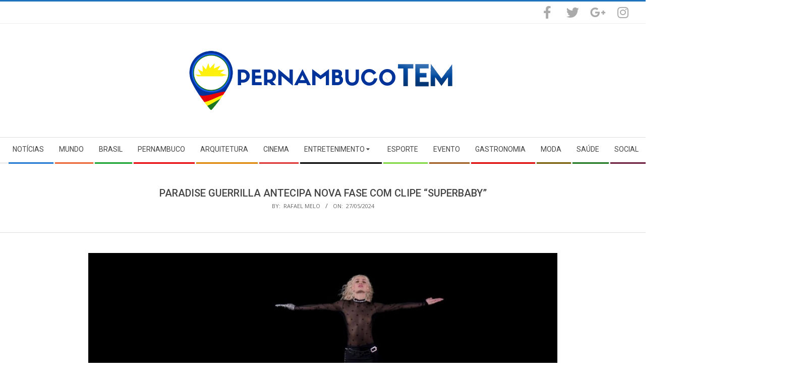

--- FILE ---
content_type: text/html; charset=UTF-8
request_url: https://pernambucotem.com/paradise-guerrilla-antecipa-nova-fase-com-clipe-superbaby/
body_size: 17334
content:
<!DOCTYPE html>
<html lang="pt-BR" class="no-js">

<head>
<meta charset="UTF-8" />
<title>Paradise Guerrilla antecipa nova fase com clipe “Superbaby”</title>
<meta name='robots' content='max-image-preview:large' />
<meta name="viewport" content="width=device-width, initial-scale=1" />
<meta name="generator" content="Magazine Hoot 1.12.1" />
<link rel='dns-prefetch' href='//widgetlogic.org' />
<link rel='dns-prefetch' href='//fonts.googleapis.com' />
<link rel="alternate" type="application/rss+xml" title="Feed para  &raquo;" href="https://pernambucotem.com/feed/" />
<link rel="alternate" type="application/rss+xml" title="Feed de comentários para  &raquo;" href="https://pernambucotem.com/comments/feed/" />
<link rel="pingback" href="https://pernambucotem.com/xmlrpc.php" />
<link rel="profile" href="http://gmpg.org/xfn/11" />
<link rel="alternate" title="oEmbed (JSON)" type="application/json+oembed" href="https://pernambucotem.com/wp-json/oembed/1.0/embed?url=https%3A%2F%2Fpernambucotem.com%2Fparadise-guerrilla-antecipa-nova-fase-com-clipe-superbaby%2F" />
<link rel="alternate" title="oEmbed (XML)" type="text/xml+oembed" href="https://pernambucotem.com/wp-json/oembed/1.0/embed?url=https%3A%2F%2Fpernambucotem.com%2Fparadise-guerrilla-antecipa-nova-fase-com-clipe-superbaby%2F&#038;format=xml" />
<link rel="preload" href="https://pernambucotem.com/wp-content/themes/magazine-hoot/hybrid/extend/css/webfonts/fa-solid-900.woff2" as="font" crossorigin="anonymous">
<link rel="preload" href="https://pernambucotem.com/wp-content/themes/magazine-hoot/hybrid/extend/css/webfonts/fa-regular-400.woff2" as="font" crossorigin="anonymous">
<link rel="preload" href="https://pernambucotem.com/wp-content/themes/magazine-hoot/hybrid/extend/css/webfonts/fa-brands-400.woff2" as="font" crossorigin="anonymous">
<!-- pernambucotem.com is managing ads with Advanced Ads 2.0.16 – https://wpadvancedads.com/ --><script id="perna-ready">
			window.advanced_ads_ready=function(e,a){a=a||"complete";var d=function(e){return"interactive"===a?"loading"!==e:"complete"===e};d(document.readyState)?e():document.addEventListener("readystatechange",(function(a){d(a.target.readyState)&&e()}),{once:"interactive"===a})},window.advanced_ads_ready_queue=window.advanced_ads_ready_queue||[];		</script>
		<style id='wp-img-auto-sizes-contain-inline-css'>
img:is([sizes=auto i],[sizes^="auto," i]){contain-intrinsic-size:3000px 1500px}
/*# sourceURL=wp-img-auto-sizes-contain-inline-css */
</style>
<style id='wp-emoji-styles-inline-css'>

	img.wp-smiley, img.emoji {
		display: inline !important;
		border: none !important;
		box-shadow: none !important;
		height: 1em !important;
		width: 1em !important;
		margin: 0 0.07em !important;
		vertical-align: -0.1em !important;
		background: none !important;
		padding: 0 !important;
	}
/*# sourceURL=wp-emoji-styles-inline-css */
</style>
<style id='wp-block-library-inline-css'>
:root{--wp-block-synced-color:#7a00df;--wp-block-synced-color--rgb:122,0,223;--wp-bound-block-color:var(--wp-block-synced-color);--wp-editor-canvas-background:#ddd;--wp-admin-theme-color:#007cba;--wp-admin-theme-color--rgb:0,124,186;--wp-admin-theme-color-darker-10:#006ba1;--wp-admin-theme-color-darker-10--rgb:0,107,160.5;--wp-admin-theme-color-darker-20:#005a87;--wp-admin-theme-color-darker-20--rgb:0,90,135;--wp-admin-border-width-focus:2px}@media (min-resolution:192dpi){:root{--wp-admin-border-width-focus:1.5px}}.wp-element-button{cursor:pointer}:root .has-very-light-gray-background-color{background-color:#eee}:root .has-very-dark-gray-background-color{background-color:#313131}:root .has-very-light-gray-color{color:#eee}:root .has-very-dark-gray-color{color:#313131}:root .has-vivid-green-cyan-to-vivid-cyan-blue-gradient-background{background:linear-gradient(135deg,#00d084,#0693e3)}:root .has-purple-crush-gradient-background{background:linear-gradient(135deg,#34e2e4,#4721fb 50%,#ab1dfe)}:root .has-hazy-dawn-gradient-background{background:linear-gradient(135deg,#faaca8,#dad0ec)}:root .has-subdued-olive-gradient-background{background:linear-gradient(135deg,#fafae1,#67a671)}:root .has-atomic-cream-gradient-background{background:linear-gradient(135deg,#fdd79a,#004a59)}:root .has-nightshade-gradient-background{background:linear-gradient(135deg,#330968,#31cdcf)}:root .has-midnight-gradient-background{background:linear-gradient(135deg,#020381,#2874fc)}:root{--wp--preset--font-size--normal:16px;--wp--preset--font-size--huge:42px}.has-regular-font-size{font-size:1em}.has-larger-font-size{font-size:2.625em}.has-normal-font-size{font-size:var(--wp--preset--font-size--normal)}.has-huge-font-size{font-size:var(--wp--preset--font-size--huge)}.has-text-align-center{text-align:center}.has-text-align-left{text-align:left}.has-text-align-right{text-align:right}.has-fit-text{white-space:nowrap!important}#end-resizable-editor-section{display:none}.aligncenter{clear:both}.items-justified-left{justify-content:flex-start}.items-justified-center{justify-content:center}.items-justified-right{justify-content:flex-end}.items-justified-space-between{justify-content:space-between}.screen-reader-text{border:0;clip-path:inset(50%);height:1px;margin:-1px;overflow:hidden;padding:0;position:absolute;width:1px;word-wrap:normal!important}.screen-reader-text:focus{background-color:#ddd;clip-path:none;color:#444;display:block;font-size:1em;height:auto;left:5px;line-height:normal;padding:15px 23px 14px;text-decoration:none;top:5px;width:auto;z-index:100000}html :where(.has-border-color){border-style:solid}html :where([style*=border-top-color]){border-top-style:solid}html :where([style*=border-right-color]){border-right-style:solid}html :where([style*=border-bottom-color]){border-bottom-style:solid}html :where([style*=border-left-color]){border-left-style:solid}html :where([style*=border-width]){border-style:solid}html :where([style*=border-top-width]){border-top-style:solid}html :where([style*=border-right-width]){border-right-style:solid}html :where([style*=border-bottom-width]){border-bottom-style:solid}html :where([style*=border-left-width]){border-left-style:solid}html :where(img[class*=wp-image-]){height:auto;max-width:100%}:where(figure){margin:0 0 1em}html :where(.is-position-sticky){--wp-admin--admin-bar--position-offset:var(--wp-admin--admin-bar--height,0px)}@media screen and (max-width:600px){html :where(.is-position-sticky){--wp-admin--admin-bar--position-offset:0px}}

/*# sourceURL=wp-block-library-inline-css */
</style><style id='global-styles-inline-css'>
:root{--wp--preset--aspect-ratio--square: 1;--wp--preset--aspect-ratio--4-3: 4/3;--wp--preset--aspect-ratio--3-4: 3/4;--wp--preset--aspect-ratio--3-2: 3/2;--wp--preset--aspect-ratio--2-3: 2/3;--wp--preset--aspect-ratio--16-9: 16/9;--wp--preset--aspect-ratio--9-16: 9/16;--wp--preset--color--black: #000000;--wp--preset--color--cyan-bluish-gray: #abb8c3;--wp--preset--color--white: #ffffff;--wp--preset--color--pale-pink: #f78da7;--wp--preset--color--vivid-red: #cf2e2e;--wp--preset--color--luminous-vivid-orange: #ff6900;--wp--preset--color--luminous-vivid-amber: #fcb900;--wp--preset--color--light-green-cyan: #7bdcb5;--wp--preset--color--vivid-green-cyan: #00d084;--wp--preset--color--pale-cyan-blue: #8ed1fc;--wp--preset--color--vivid-cyan-blue: #0693e3;--wp--preset--color--vivid-purple: #9b51e0;--wp--preset--color--accent: #1e73be;--wp--preset--color--accent-font: #ffffff;--wp--preset--gradient--vivid-cyan-blue-to-vivid-purple: linear-gradient(135deg,rgb(6,147,227) 0%,rgb(155,81,224) 100%);--wp--preset--gradient--light-green-cyan-to-vivid-green-cyan: linear-gradient(135deg,rgb(122,220,180) 0%,rgb(0,208,130) 100%);--wp--preset--gradient--luminous-vivid-amber-to-luminous-vivid-orange: linear-gradient(135deg,rgb(252,185,0) 0%,rgb(255,105,0) 100%);--wp--preset--gradient--luminous-vivid-orange-to-vivid-red: linear-gradient(135deg,rgb(255,105,0) 0%,rgb(207,46,46) 100%);--wp--preset--gradient--very-light-gray-to-cyan-bluish-gray: linear-gradient(135deg,rgb(238,238,238) 0%,rgb(169,184,195) 100%);--wp--preset--gradient--cool-to-warm-spectrum: linear-gradient(135deg,rgb(74,234,220) 0%,rgb(151,120,209) 20%,rgb(207,42,186) 40%,rgb(238,44,130) 60%,rgb(251,105,98) 80%,rgb(254,248,76) 100%);--wp--preset--gradient--blush-light-purple: linear-gradient(135deg,rgb(255,206,236) 0%,rgb(152,150,240) 100%);--wp--preset--gradient--blush-bordeaux: linear-gradient(135deg,rgb(254,205,165) 0%,rgb(254,45,45) 50%,rgb(107,0,62) 100%);--wp--preset--gradient--luminous-dusk: linear-gradient(135deg,rgb(255,203,112) 0%,rgb(199,81,192) 50%,rgb(65,88,208) 100%);--wp--preset--gradient--pale-ocean: linear-gradient(135deg,rgb(255,245,203) 0%,rgb(182,227,212) 50%,rgb(51,167,181) 100%);--wp--preset--gradient--electric-grass: linear-gradient(135deg,rgb(202,248,128) 0%,rgb(113,206,126) 100%);--wp--preset--gradient--midnight: linear-gradient(135deg,rgb(2,3,129) 0%,rgb(40,116,252) 100%);--wp--preset--font-size--small: 13px;--wp--preset--font-size--medium: 20px;--wp--preset--font-size--large: 36px;--wp--preset--font-size--x-large: 42px;--wp--preset--spacing--20: 0.44rem;--wp--preset--spacing--30: 0.67rem;--wp--preset--spacing--40: 1rem;--wp--preset--spacing--50: 1.5rem;--wp--preset--spacing--60: 2.25rem;--wp--preset--spacing--70: 3.38rem;--wp--preset--spacing--80: 5.06rem;--wp--preset--shadow--natural: 6px 6px 9px rgba(0, 0, 0, 0.2);--wp--preset--shadow--deep: 12px 12px 50px rgba(0, 0, 0, 0.4);--wp--preset--shadow--sharp: 6px 6px 0px rgba(0, 0, 0, 0.2);--wp--preset--shadow--outlined: 6px 6px 0px -3px rgb(255, 255, 255), 6px 6px rgb(0, 0, 0);--wp--preset--shadow--crisp: 6px 6px 0px rgb(0, 0, 0);}:where(.is-layout-flex){gap: 0.5em;}:where(.is-layout-grid){gap: 0.5em;}body .is-layout-flex{display: flex;}.is-layout-flex{flex-wrap: wrap;align-items: center;}.is-layout-flex > :is(*, div){margin: 0;}body .is-layout-grid{display: grid;}.is-layout-grid > :is(*, div){margin: 0;}:where(.wp-block-columns.is-layout-flex){gap: 2em;}:where(.wp-block-columns.is-layout-grid){gap: 2em;}:where(.wp-block-post-template.is-layout-flex){gap: 1.25em;}:where(.wp-block-post-template.is-layout-grid){gap: 1.25em;}.has-black-color{color: var(--wp--preset--color--black) !important;}.has-cyan-bluish-gray-color{color: var(--wp--preset--color--cyan-bluish-gray) !important;}.has-white-color{color: var(--wp--preset--color--white) !important;}.has-pale-pink-color{color: var(--wp--preset--color--pale-pink) !important;}.has-vivid-red-color{color: var(--wp--preset--color--vivid-red) !important;}.has-luminous-vivid-orange-color{color: var(--wp--preset--color--luminous-vivid-orange) !important;}.has-luminous-vivid-amber-color{color: var(--wp--preset--color--luminous-vivid-amber) !important;}.has-light-green-cyan-color{color: var(--wp--preset--color--light-green-cyan) !important;}.has-vivid-green-cyan-color{color: var(--wp--preset--color--vivid-green-cyan) !important;}.has-pale-cyan-blue-color{color: var(--wp--preset--color--pale-cyan-blue) !important;}.has-vivid-cyan-blue-color{color: var(--wp--preset--color--vivid-cyan-blue) !important;}.has-vivid-purple-color{color: var(--wp--preset--color--vivid-purple) !important;}.has-black-background-color{background-color: var(--wp--preset--color--black) !important;}.has-cyan-bluish-gray-background-color{background-color: var(--wp--preset--color--cyan-bluish-gray) !important;}.has-white-background-color{background-color: var(--wp--preset--color--white) !important;}.has-pale-pink-background-color{background-color: var(--wp--preset--color--pale-pink) !important;}.has-vivid-red-background-color{background-color: var(--wp--preset--color--vivid-red) !important;}.has-luminous-vivid-orange-background-color{background-color: var(--wp--preset--color--luminous-vivid-orange) !important;}.has-luminous-vivid-amber-background-color{background-color: var(--wp--preset--color--luminous-vivid-amber) !important;}.has-light-green-cyan-background-color{background-color: var(--wp--preset--color--light-green-cyan) !important;}.has-vivid-green-cyan-background-color{background-color: var(--wp--preset--color--vivid-green-cyan) !important;}.has-pale-cyan-blue-background-color{background-color: var(--wp--preset--color--pale-cyan-blue) !important;}.has-vivid-cyan-blue-background-color{background-color: var(--wp--preset--color--vivid-cyan-blue) !important;}.has-vivid-purple-background-color{background-color: var(--wp--preset--color--vivid-purple) !important;}.has-black-border-color{border-color: var(--wp--preset--color--black) !important;}.has-cyan-bluish-gray-border-color{border-color: var(--wp--preset--color--cyan-bluish-gray) !important;}.has-white-border-color{border-color: var(--wp--preset--color--white) !important;}.has-pale-pink-border-color{border-color: var(--wp--preset--color--pale-pink) !important;}.has-vivid-red-border-color{border-color: var(--wp--preset--color--vivid-red) !important;}.has-luminous-vivid-orange-border-color{border-color: var(--wp--preset--color--luminous-vivid-orange) !important;}.has-luminous-vivid-amber-border-color{border-color: var(--wp--preset--color--luminous-vivid-amber) !important;}.has-light-green-cyan-border-color{border-color: var(--wp--preset--color--light-green-cyan) !important;}.has-vivid-green-cyan-border-color{border-color: var(--wp--preset--color--vivid-green-cyan) !important;}.has-pale-cyan-blue-border-color{border-color: var(--wp--preset--color--pale-cyan-blue) !important;}.has-vivid-cyan-blue-border-color{border-color: var(--wp--preset--color--vivid-cyan-blue) !important;}.has-vivid-purple-border-color{border-color: var(--wp--preset--color--vivid-purple) !important;}.has-vivid-cyan-blue-to-vivid-purple-gradient-background{background: var(--wp--preset--gradient--vivid-cyan-blue-to-vivid-purple) !important;}.has-light-green-cyan-to-vivid-green-cyan-gradient-background{background: var(--wp--preset--gradient--light-green-cyan-to-vivid-green-cyan) !important;}.has-luminous-vivid-amber-to-luminous-vivid-orange-gradient-background{background: var(--wp--preset--gradient--luminous-vivid-amber-to-luminous-vivid-orange) !important;}.has-luminous-vivid-orange-to-vivid-red-gradient-background{background: var(--wp--preset--gradient--luminous-vivid-orange-to-vivid-red) !important;}.has-very-light-gray-to-cyan-bluish-gray-gradient-background{background: var(--wp--preset--gradient--very-light-gray-to-cyan-bluish-gray) !important;}.has-cool-to-warm-spectrum-gradient-background{background: var(--wp--preset--gradient--cool-to-warm-spectrum) !important;}.has-blush-light-purple-gradient-background{background: var(--wp--preset--gradient--blush-light-purple) !important;}.has-blush-bordeaux-gradient-background{background: var(--wp--preset--gradient--blush-bordeaux) !important;}.has-luminous-dusk-gradient-background{background: var(--wp--preset--gradient--luminous-dusk) !important;}.has-pale-ocean-gradient-background{background: var(--wp--preset--gradient--pale-ocean) !important;}.has-electric-grass-gradient-background{background: var(--wp--preset--gradient--electric-grass) !important;}.has-midnight-gradient-background{background: var(--wp--preset--gradient--midnight) !important;}.has-small-font-size{font-size: var(--wp--preset--font-size--small) !important;}.has-medium-font-size{font-size: var(--wp--preset--font-size--medium) !important;}.has-large-font-size{font-size: var(--wp--preset--font-size--large) !important;}.has-x-large-font-size{font-size: var(--wp--preset--font-size--x-large) !important;}
/*# sourceURL=global-styles-inline-css */
</style>

<style id='classic-theme-styles-inline-css'>
/*! This file is auto-generated */
.wp-block-button__link{color:#fff;background-color:#32373c;border-radius:9999px;box-shadow:none;text-decoration:none;padding:calc(.667em + 2px) calc(1.333em + 2px);font-size:1.125em}.wp-block-file__button{background:#32373c;color:#fff;text-decoration:none}
/*# sourceURL=/wp-includes/css/classic-themes.min.css */
</style>
<link rel='stylesheet' id='block-widget-css' href='https://pernambucotem.com/wp-content/plugins/widget-logic/block_widget/css/widget.css?ver=1768228309' media='all' />
<link rel='stylesheet' id='contact-form-7-css' href='https://pernambucotem.com/wp-content/plugins/contact-form-7/includes/css/styles.css?ver=6.1.4' media='all' />
<link rel='stylesheet' id='dashicons-css' href='https://pernambucotem.com/wp-includes/css/dashicons.min.css?ver=6.9' media='all' />
<link rel='stylesheet' id='everest-forms-general-css' href='https://pernambucotem.com/wp-content/plugins/everest-forms/assets/css/everest-forms.css?ver=3.4.2.1' media='all' />
<link rel='stylesheet' id='jquery-intl-tel-input-css' href='https://pernambucotem.com/wp-content/plugins/everest-forms/assets/css/intlTelInput.css?ver=3.4.2.1' media='all' />
<link rel='stylesheet' id='SFSImainCss-css' href='https://pernambucotem.com/wp-content/plugins/ultimate-social-media-icons/css/sfsi-style.css?ver=2.9.6' media='all' />
<link rel='stylesheet' id='maghoot-google-fonts-css' href='https://fonts.googleapis.com/css2?family=Roboto:ital,wght@0,400;0,500;0,700&#038;family=Open%20Sans:ital,wght@0,300;0,400;0,500;0,600;0,700;0,800;1,400;1,700&#038;display=swap' media='all' />
<link rel='stylesheet' id='hybrid-gallery-css' href='https://pernambucotem.com/wp-content/themes/magazine-hoot/hybrid/css/gallery.min.css?ver=4.0.0' media='all' />
<link rel='stylesheet' id='font-awesome-css' href='https://pernambucotem.com/wp-content/themes/magazine-hoot/hybrid/extend/css/font-awesome.min.css?ver=5.15.4' media='all' />
<link rel='stylesheet' id='gem-base-css' href='https://pernambucotem.com/wp-content/plugins/godaddy-email-marketing-sign-up-forms/css/gem.min.css?ver=1.4.3' media='all' />
<link rel='stylesheet' id='hybridextend-style-css' href='https://pernambucotem.com/wp-content/themes/magazine-hoot/style.min.css?ver=1.12.1' media='all' />
<link rel='stylesheet' id='maghoot-wpblocks-css' href='https://pernambucotem.com/wp-content/themes/magazine-hoot/include/blocks/wpblocks.css?ver=1.12.1' media='all' />
<style id='maghoot-wpblocks-inline-css'>
.hgrid {max-width: 1380px;} a,.widget .view-all a:hover {color: #1e73be;} a:hover {color: #16568e;} .accent-typo,.cat-label {background: #1e73be;color: #ffffff;} .cat-typo-48 {background: #dd8500;color: #ffffff;border-color: #dd8500;} .cat-typo-248 {background: #1aa331;color: #ffffff;border-color: #1aa331;} .cat-typo-34 {background: #dd3333;color: #ffffff;border-color: #dd3333;} .cat-typo-249 {background: #21bad5;color: #ffffff;border-color: #21bad5;} .cat-typo-138 {background: #000000;color: #ffffff;border-color: #000000;} .cat-typo-114 {background: #81d742;color: #ffffff;border-color: #81d742;} .cat-typo-10 {background: #9e5b1d;color: #ffffff;border-color: #9e5b1d;} .cat-typo-251 {background: #1aa331;color: #ffffff;border-color: #1aa331;} .cat-typo-23 {background: #dd0000;color: #ffffff;border-color: #dd0000;} .cat-typo-21 {background: #dd962c;color: #ffffff;border-color: #dd962c;} .cat-typo-250 {background: #ee559d;color: #ffffff;border-color: #ee559d;} .cat-typo-35 {background: #755b00;color: #ffffff;border-color: #755b00;} .cat-typo-245 {background: #ec6433;color: #ffffff;border-color: #ec6433;} .cat-typo-113 {background: #7f00bf;color: #ffffff;border-color: #7f00bf;} .cat-typo-127 {background: #a86400;color: #ffffff;border-color: #a86400;} .cat-typo-16 {background: #165be3;color: #ffffff;border-color: #165be3;} .cat-typo-247 {background: #e70408;color: #ffffff;border-color: #e70408;} .cat-typo-4 {background: #1d7721;color: #ffffff;border-color: #1d7721;} .cat-typo-77 {background: #6b1c3c;color: #ffffff;border-color: #6b1c3c;} .cat-typo-172 {background: #1aa331;color: #ffffff;border-color: #1aa331;} .invert-typo {color: #ffffff;} .enforce-typo {background: #ffffff;} body.wordpress input[type="submit"], body.wordpress #submit, body.wordpress .button,.wc-block-components-button, .woocommerce #respond input#submit.alt, .woocommerce a.button.alt, .woocommerce button.button.alt, .woocommerce input.button.alt {background: #1e73be;color: #ffffff;} body.wordpress input[type="submit"]:hover, body.wordpress #submit:hover, body.wordpress .button:hover, body.wordpress input[type="submit"]:focus, body.wordpress #submit:focus, body.wordpress .button:focus,.wc-block-components-button:hover, .woocommerce #respond input#submit.alt:hover, .woocommerce a.button.alt:hover, .woocommerce button.button.alt:hover, .woocommerce input.button.alt {background: #16568e;color: #ffffff;} h1, h2, h3, h4, h5, h6, .title, .titlefont {text-transform: uppercase;} body {background-color: #ffffff;border-color: #1e73be;} #topbar, #main.main, #header-supplementary,.sub-footer {background: #ffffff;} #site-title {font-family: "Open Sans", sans-serif;text-transform: uppercase;} .site-logo-with-icon #site-title i {font-size: 50px;} .site-logo-mixed-image img {max-width: 100px;} .site-title-line b, .site-title-line em, .site-title-line strong {color: #1e73be;} .menu-items > li.current-menu-item:not(.nohighlight) > a, .menu-items > li.current-menu-ancestor > a, .menu-items > li:hover > a,.sf-menu ul li:hover > a, .sf-menu ul li.current-menu-ancestor > a, .sf-menu ul li.current-menu-item:not(.nohighlight) > a {color: #1e73be;} .menu-highlight > li:nth-of-type(1) {color: #2279d2;border-color: #2279d2;} .menu-highlight > li:nth-of-type(2) {color: #ec6433;border-color: #ec6433;} .menu-highlight > li:nth-of-type(3) {color: #1aa331;border-color: #1aa331;} .menu-highlight > li:nth-of-type(4) {color: #e70408;border-color: #e70408;} .menu-highlight > li:nth-of-type(5) {color: #dd8500;border-color: #dd8500;} .menu-highlight > li:nth-of-type(6) {color: #dd3333;border-color: #dd3333;} .menu-highlight > li:nth-of-type(7) {color: #000000;border-color: #000000;} .menu-highlight > li:nth-of-type(8) {color: #81d742;border-color: #81d742;} .menu-highlight > li:nth-of-type(9) {color: #9e5b1d;border-color: #9e5b1d;} .menu-highlight > li:nth-of-type(10) {color: #dd0000;border-color: #dd0000;} .menu-highlight > li:nth-of-type(11) {color: #755b00;border-color: #755b00;} .menu-highlight > li:nth-of-type(12) {color: #1d7721;border-color: #1d7721;} .menu-highlight > li:nth-of-type(13) {color: #6b1c3c;border-color: #6b1c3c;} .menu-highlight > li:nth-of-type(14) {color: #2279d2;border-color: #2279d2;} .entry-footer .entry-byline {color: #1e73be;} .more-link {border-color: #1e73be;color: #1e73be;} .more-link a {background: #1e73be;color: #ffffff;} .more-link a:hover {background: #16568e;color: #ffffff;} .lSSlideOuter .lSPager.lSpg > li:hover a, .lSSlideOuter .lSPager.lSpg > li.active a {background-color: #1e73be;} .frontpage-area.module-bg-accent {background-color: #1e73be;} #site-description,.menu-items > li > a,.widget-title,.post-gridunit-title,.sub-footer .widget-title, .footer .widget-title,#content .loop-title {text-transform: uppercase;} .widget-title > span.accent-typo {border-color: #1e73be;} .content-block-style3 .content-block-icon {background: #ffffff;} .content-block-icon i {color: #1e73be;} .icon-style-circle, .icon-style-square {border-color: #1e73be;} .content-block-column .more-link a {color: #1e73be;} .content-block-column .more-link a:hover {color: #ffffff;} #infinite-handle span,.lrm-form a.button, .lrm-form button, .lrm-form button[type=submit], .lrm-form #buddypress input[type=submit], .lrm-form input[type=submit] {background: #1e73be;color: #ffffff;} .woocommerce nav.woocommerce-pagination ul li a:focus, .woocommerce nav.woocommerce-pagination ul li a:hover {color: #16568e;} :root .has-accent-color,.is-style-outline>.wp-block-button__link:not(.has-text-color), .wp-block-button__link.is-style-outline:not(.has-text-color) {color: #1e73be;} :root .has-accent-background-color,.wp-block-button__link,.wp-block-button__link:hover,.wp-block-search__button,.wp-block-search__button:hover, .wp-block-file__button,.wp-block-file__button:hover {background: #1e73be;} :root .has-accent-font-color,.wp-block-button__link,.wp-block-button__link:hover,.wp-block-search__button,.wp-block-search__button:hover, .wp-block-file__button,.wp-block-file__button:hover {color: #ffffff;} :root .has-accent-font-background-color {background: #ffffff;}
/*# sourceURL=maghoot-wpblocks-inline-css */
</style>
<style id='wp-block-button-inline-css'>
.wp-block-button__link{align-content:center;box-sizing:border-box;cursor:pointer;display:inline-block;height:100%;text-align:center;word-break:break-word}.wp-block-button__link.aligncenter{text-align:center}.wp-block-button__link.alignright{text-align:right}:where(.wp-block-button__link){border-radius:9999px;box-shadow:none;padding:calc(.667em + 2px) calc(1.333em + 2px);text-decoration:none}.wp-block-button[style*=text-decoration] .wp-block-button__link{text-decoration:inherit}.wp-block-buttons>.wp-block-button.has-custom-width{max-width:none}.wp-block-buttons>.wp-block-button.has-custom-width .wp-block-button__link{width:100%}.wp-block-buttons>.wp-block-button.has-custom-font-size .wp-block-button__link{font-size:inherit}.wp-block-buttons>.wp-block-button.wp-block-button__width-25{width:calc(25% - var(--wp--style--block-gap, .5em)*.75)}.wp-block-buttons>.wp-block-button.wp-block-button__width-50{width:calc(50% - var(--wp--style--block-gap, .5em)*.5)}.wp-block-buttons>.wp-block-button.wp-block-button__width-75{width:calc(75% - var(--wp--style--block-gap, .5em)*.25)}.wp-block-buttons>.wp-block-button.wp-block-button__width-100{flex-basis:100%;width:100%}.wp-block-buttons.is-vertical>.wp-block-button.wp-block-button__width-25{width:25%}.wp-block-buttons.is-vertical>.wp-block-button.wp-block-button__width-50{width:50%}.wp-block-buttons.is-vertical>.wp-block-button.wp-block-button__width-75{width:75%}.wp-block-button.is-style-squared,.wp-block-button__link.wp-block-button.is-style-squared{border-radius:0}.wp-block-button.no-border-radius,.wp-block-button__link.no-border-radius{border-radius:0!important}:root :where(.wp-block-button .wp-block-button__link.is-style-outline),:root :where(.wp-block-button.is-style-outline>.wp-block-button__link){border:2px solid;padding:.667em 1.333em}:root :where(.wp-block-button .wp-block-button__link.is-style-outline:not(.has-text-color)),:root :where(.wp-block-button.is-style-outline>.wp-block-button__link:not(.has-text-color)){color:currentColor}:root :where(.wp-block-button .wp-block-button__link.is-style-outline:not(.has-background)),:root :where(.wp-block-button.is-style-outline>.wp-block-button__link:not(.has-background)){background-color:initial;background-image:none}
/*# sourceURL=https://pernambucotem.com/wp-includes/blocks/button/style.min.css */
</style>
<style id='wp-block-search-inline-css'>
.wp-block-search__button{margin-left:10px;word-break:normal}.wp-block-search__button.has-icon{line-height:0}.wp-block-search__button svg{height:1.25em;min-height:24px;min-width:24px;width:1.25em;fill:currentColor;vertical-align:text-bottom}:where(.wp-block-search__button){border:1px solid #ccc;padding:6px 10px}.wp-block-search__inside-wrapper{display:flex;flex:auto;flex-wrap:nowrap;max-width:100%}.wp-block-search__label{width:100%}.wp-block-search.wp-block-search__button-only .wp-block-search__button{box-sizing:border-box;display:flex;flex-shrink:0;justify-content:center;margin-left:0;max-width:100%}.wp-block-search.wp-block-search__button-only .wp-block-search__inside-wrapper{min-width:0!important;transition-property:width}.wp-block-search.wp-block-search__button-only .wp-block-search__input{flex-basis:100%;transition-duration:.3s}.wp-block-search.wp-block-search__button-only.wp-block-search__searchfield-hidden,.wp-block-search.wp-block-search__button-only.wp-block-search__searchfield-hidden .wp-block-search__inside-wrapper{overflow:hidden}.wp-block-search.wp-block-search__button-only.wp-block-search__searchfield-hidden .wp-block-search__input{border-left-width:0!important;border-right-width:0!important;flex-basis:0;flex-grow:0;margin:0;min-width:0!important;padding-left:0!important;padding-right:0!important;width:0!important}:where(.wp-block-search__input){appearance:none;border:1px solid #949494;flex-grow:1;font-family:inherit;font-size:inherit;font-style:inherit;font-weight:inherit;letter-spacing:inherit;line-height:inherit;margin-left:0;margin-right:0;min-width:3rem;padding:8px;text-decoration:unset!important;text-transform:inherit}:where(.wp-block-search__button-inside .wp-block-search__inside-wrapper){background-color:#fff;border:1px solid #949494;box-sizing:border-box;padding:4px}:where(.wp-block-search__button-inside .wp-block-search__inside-wrapper) .wp-block-search__input{border:none;border-radius:0;padding:0 4px}:where(.wp-block-search__button-inside .wp-block-search__inside-wrapper) .wp-block-search__input:focus{outline:none}:where(.wp-block-search__button-inside .wp-block-search__inside-wrapper) :where(.wp-block-search__button){padding:4px 8px}.wp-block-search.aligncenter .wp-block-search__inside-wrapper{margin:auto}.wp-block[data-align=right] .wp-block-search.wp-block-search__button-only .wp-block-search__inside-wrapper{float:right}
/*# sourceURL=https://pernambucotem.com/wp-includes/blocks/search/style.min.css */
</style>
<link rel='stylesheet' id='site-reviews-css' href='https://pernambucotem.com/wp-content/plugins/site-reviews/assets/styles/default.css?ver=7.2.13' media='all' />
<style id='site-reviews-inline-css'>
:root{--glsr-star-empty:url(https://pernambucotem.com/wp-content/plugins/site-reviews/assets/images/stars/default/star-empty.svg);--glsr-star-error:url(https://pernambucotem.com/wp-content/plugins/site-reviews/assets/images/stars/default/star-error.svg);--glsr-star-full:url(https://pernambucotem.com/wp-content/plugins/site-reviews/assets/images/stars/default/star-full.svg);--glsr-star-half:url(https://pernambucotem.com/wp-content/plugins/site-reviews/assets/images/stars/default/star-half.svg)}

/*# sourceURL=site-reviews-inline-css */
</style>
<script src="https://pernambucotem.com/wp-includes/js/jquery/jquery.min.js?ver=3.7.1" id="jquery-core-js"></script>
<script src="https://pernambucotem.com/wp-includes/js/jquery/jquery-migrate.min.js?ver=3.4.1" id="jquery-migrate-js"></script>
<script src="https://pernambucotem.com/wp-content/themes/magazine-hoot/js/modernizr.custom.min.js?ver=2.8.3" id="maghoot-modernizr-js"></script>
<link rel="https://api.w.org/" href="https://pernambucotem.com/wp-json/" /><link rel="alternate" title="JSON" type="application/json" href="https://pernambucotem.com/wp-json/wp/v2/posts/102982" /><link rel="EditURI" type="application/rsd+xml" title="RSD" href="https://pernambucotem.com/xmlrpc.php?rsd" />
<meta name="generator" content="WordPress 6.9" />
<meta name="generator" content="Everest Forms 3.4.2.1" />
<link rel="canonical" href="https://pernambucotem.com/paradise-guerrilla-antecipa-nova-fase-com-clipe-superbaby/" />
<link rel='shortlink' href='https://pernambucotem.com/?p=102982' />
<script async src="https://pagead2.googlesyndication.com/pagead/js/adsbygoogle.js?client=ca-pub-2208150864659471"
     crossorigin="anonymous"></script>
<meta name="follow.[base64]" content="NqafyQhqdA0wCtBQ0nkz"/><meta property="og:image:secure_url" content="https://pernambucotem.com/wp-content/uploads/2024/05/IMG_4122.jpeg" data-id="sfsi"><meta property="twitter:card" content="summary_large_image" data-id="sfsi"><meta property="twitter:image" content="https://pernambucotem.com/wp-content/uploads/2024/05/IMG_4122.jpeg" data-id="sfsi"><meta property="og:image:type" content="" data-id="sfsi" /><meta property="og:image:width" content="1600" data-id="sfsi" /><meta property="og:image:height" content="900" data-id="sfsi" /><meta property="og:url" content="https://pernambucotem.com/paradise-guerrilla-antecipa-nova-fase-com-clipe-superbaby/" data-id="sfsi" /><meta property="og:description" content="Banda misteriosa e performática que une música pop e ficção científica, Paradise Guerrilla é uma banda formada por dois seres interdimensionais, Frankstation e U.F.O., e uma terráquea, Starlight. Essa formação misteriosa já antecipa os ambiciosos objetivos do projeto: explorar sons novos como quem desafia o desconhecido. Unindo a realeza do pop dos anos 80, tons de disco, sonoridades do começo dos anos 2000 e uma postura rock, eles lançam “Superbaby”, seu novo single. O single ganha um clipe focado na performance de Starlight e com impacto visual e fashionista.
Assista ao clipe “Superbaby”: https://youtu.be/2pzY00yRLzA
Ouça “Superbaby”: https://linktr.ee/paradiseguerrilla
“Superbaby” é um hino de empoderamento feminino que traz em seu storytelling uma mulher com poderes quase sobrenaturais, representando a força interior, autoconfiança e amor próprio das mulheres.
Inspirado por Pharrell Williams, Timbaland e Britney Spears e com referências na produção ao trabalho de Michael Jackson, a faixa é uma ode à determinação e à realização de sonhos, que ressoa não apenas com o público feminino, mas com qualquer pessoa em busca de fortalecer sua essência interior.
Após conquistar um público fiel e se apresentar em alguns dos principais eventos de música do Brasil, como o The Town, o Paradise Guerrilla começa uma nova fase com canções em português e aproximando sua eterna revolução criativa ao pop nacional. Além de “Superbaby”, eles lançaram o single “1000 por hora” e preparam novidades - incluindo parcerias com grandes nomes da música brasileira, de renome internacional.
“Superbaby” está disponível em todas as plataformas de música digital e o clipe no canal do YouTube do projeto.

Siga Paradise Guerrilla:
https://www.instagram.com/paradiseguerrilla
https://www.tiktok.com/@paradiseguerrilla
https://www.youtube.com/channel/UCuymsE0XThjOjQ2MXSiTaBQ" data-id="sfsi" /><meta property="og:title" content="Paradise Guerrilla antecipa nova fase com clipe “Superbaby”" data-id="sfsi" /><script async src="https://pagead2.googlesyndication.com/pagead/js/adsbygoogle.js?client=ca-pub-2208150864659471"
     crossorigin="anonymous"></script></head>

<body class="wordpress ltr pt pt-br parent-theme y2026 m01 d30 h02 friday logged-out wp-custom-logo singular singular-post singular-post-102982 post-template-default magazine-hoot everest-forms-no-js sfsi_actvite_theme_default aa-prefix-perna-" dir="ltr" itemscope="itemscope" itemtype="https://schema.org/Blog">


	
	<a href="#main" class="screen-reader-text">Skip to content</a>

		<div id="topbar" class=" topbar  inline-nav social-icons-invert hgrid-stretch">
		<div class="hgrid">
			<div class="hgrid-span-12">

				<div class="topbar-inner table">
					
											<div id="topbar-right" class="table-cell-mid">
							<div class="topbar-right-inner">
								<section id="hoot-social-icons-widget-2" class="widget widget_hoot-social-icons-widget">
<div class="social-icons-widget social-icons-medium"><h3 class="widget-title title-customstyle has-custom-style"><span class="accent-typo" style="color:#1359eb">Siga-nos</span></h3><a href="#" class=" social-icons-icon  fa-facebook-block" target="_blank">
					<i class="fa-facebook-f fab"></i>
				</a><a href="#" class=" social-icons-icon  fa-twitter-block" target="_blank">
					<i class="fa-twitter fab"></i>
				</a><a href="#" class=" social-icons-icon  fa-google-plus-block" target="_blank">
					<i class="fa-google-plus-g fab"></i>
				</a><a href="#" class=" social-icons-icon  fa-instagram-block" target="_blank">
					<i class="fa-instagram fab"></i>
				</a></div></section>							</div>
						</div>
									</div>

			</div>
		</div>
	</div>
	
	<div id="page-wrapper" class=" site-stretch page-wrapper sitewrap-none sidebars0 maghoot-cf7-style maghoot-mapp-style maghoot-jetpack-style">

		
		<header id="header" class="site-header header-layout-primary-none header-layout-secondary-bottom tablemenu" role="banner" itemscope="itemscope" itemtype="https://schema.org/WPHeader">

			
			<div id="header-primary" class=" header-part header-primary-none">
				<div class="hgrid">
					<div class="table hgrid-span-12">
							<div id="branding" class="site-branding branding table-cell-mid">
		<div id="site-logo" class="site-logo-image">
			<div id="site-logo-image" ><div id="site-title" class="site-title" itemprop="headline"><a href="https://pernambucotem.com/" class="custom-logo-link" rel="home"><img width="571" height="155" src="https://pernambucotem.com/wp-content/uploads/2019/02/cropped-B5C86A11-C8B4-41F6-A891-0A9B4698858A.png" class="custom-logo" alt="" decoding="async" fetchpriority="high" srcset="https://pernambucotem.com/wp-content/uploads/2019/02/cropped-B5C86A11-C8B4-41F6-A891-0A9B4698858A.png 571w, https://pernambucotem.com/wp-content/uploads/2019/02/cropped-B5C86A11-C8B4-41F6-A891-0A9B4698858A-300x81.png 300w, https://pernambucotem.com/wp-content/uploads/2019/02/cropped-B5C86A11-C8B4-41F6-A891-0A9B4698858A-465x126.png 465w" sizes="(max-width: 571px) 100vw, 571px" /></a><div style="clip: rect(1px, 1px, 1px, 1px); clip-path: inset(50%); height: 1px; width: 1px; margin: -1px; overflow: hidden; position: absolute !important;"></div></div></div>		</div>
	</div><!-- #branding -->
						</div>
				</div>
			</div>

					<div id="header-supplementary" class=" header-part header-supplementary-bottom header-supplementary-right  menu-side">
			<div class="hgrid">
				<div class="hgrid-span-12">
					<div class="navarea-table  table"><div class="menu-nav-box  table-cell-mid">	<div class="screen-reader-text">Secondary Navigation Menu</div>
	<nav id="menu-secondary" class="menu menu-secondary nav-menu mobilemenu-inline mobilesubmenu-open" role="navigation" itemscope="itemscope" itemtype="https://schema.org/SiteNavigationElement">
		<a class="menu-toggle" href="#"><span class="menu-toggle-text">Menu</span><i class="fas fa-bars"></i></a>

		<ul id="menu-secondary-items" class="menu-items sf-menu menu menu-highlight"><li id="menu-item-32403" class="menu-item menu-item-type-taxonomy menu-item-object-category menu-item-32403"><a href="https://pernambucotem.com/category/acontece/"><span class="menu-title">Notícias</span></a></li>
<li id="menu-item-32417" class="menu-item menu-item-type-taxonomy menu-item-object-category menu-item-32417"><a href="https://pernambucotem.com/category/mundo/"><span class="menu-title">Mundo</span></a></li>
<li id="menu-item-32421" class="menu-item menu-item-type-taxonomy menu-item-object-category menu-item-32421"><a href="https://pernambucotem.com/category/brasil/"><span class="menu-title">Brasil</span></a></li>
<li id="menu-item-32419" class="menu-item menu-item-type-taxonomy menu-item-object-category menu-item-32419"><a href="https://pernambucotem.com/category/pernambuco/"><span class="menu-title">Pernambuco</span></a></li>
<li id="menu-item-32414" class="menu-item menu-item-type-taxonomy menu-item-object-category menu-item-32414"><a href="https://pernambucotem.com/category/arquitetura-e-decoracao/"><span class="menu-title">Arquitetura</span></a></li>
<li id="menu-item-32408" class="menu-item menu-item-type-taxonomy menu-item-object-category menu-item-32408"><a href="https://pernambucotem.com/category/cinema/"><span class="menu-title">Cinema</span></a></li>
<li id="menu-item-32407" class="menu-item menu-item-type-taxonomy menu-item-object-category menu-item-has-children menu-item-32407"><a href="https://pernambucotem.com/category/entretenimento/"><span class="menu-title">Entretenimento</span></a>
<ul class="sub-menu">
	<li id="menu-item-32637" class="menu-item menu-item-type-taxonomy menu-item-object-category current-post-ancestor current-menu-parent current-post-parent menu-item-32637"><a href="https://pernambucotem.com/category/musica/"><span class="menu-title">Música</span></a></li>
</ul>
</li>
<li id="menu-item-32412" class="menu-item menu-item-type-taxonomy menu-item-object-category menu-item-32412"><a href="https://pernambucotem.com/category/esporte/"><span class="menu-title">Esporte</span></a></li>
<li id="menu-item-32405" class="menu-item menu-item-type-taxonomy menu-item-object-category menu-item-32405"><a href="https://pernambucotem.com/category/evento/"><span class="menu-title">Evento</span></a></li>
<li id="menu-item-32406" class="menu-item menu-item-type-taxonomy menu-item-object-category menu-item-32406"><a href="https://pernambucotem.com/category/gastronomia/"><span class="menu-title">Gastronomia</span></a></li>
<li id="menu-item-32410" class="menu-item menu-item-type-taxonomy menu-item-object-category menu-item-32410"><a href="https://pernambucotem.com/category/moda-e-beleza/"><span class="menu-title">Moda</span></a></li>
<li id="menu-item-32409" class="menu-item menu-item-type-taxonomy menu-item-object-category menu-item-32409"><a href="https://pernambucotem.com/category/saude-e-bem-estar/"><span class="menu-title">Saúde</span></a></li>
<li id="menu-item-32413" class="menu-item menu-item-type-taxonomy menu-item-object-category menu-item-32413"><a href="https://pernambucotem.com/category/social/"><span class="menu-title">Social</span></a></li>
<li id="menu-item-32415" class="menu-item menu-item-type-taxonomy menu-item-object-category menu-item-has-children menu-item-32415"><a href="https://pernambucotem.com/category/turismo/"><span class="menu-title">Turismo</span></a>
<ul class="sub-menu">
	<li id="menu-item-32423" class="menu-item menu-item-type-taxonomy menu-item-object-category menu-item-32423"><a href="https://pernambucotem.com/category/turismo/hospedagem/"><span class="menu-title">Hospedagem</span></a></li>
</ul>
</li>
</ul>
	</nav><!-- #menu-secondary -->
	</div><div class="menu-side-box  table-cell-mid inline-nav social-icons-invert"><section id="search-9" class="widget widget_search"><div class="searchbody"><form method="get" class="searchform" action="https://pernambucotem.com/" ><label class="screen-reader-text">Search</label><i class="fas fa-search"></i><input type="text" class="searchtext" name="s" placeholder="Type Search Term &hellip;" value="" /><input type="submit" class="submit" name="submit" value="Search" /><span class="js-search-placeholder"></span></form></div><!-- /searchbody --></section></div></div>				</div>
			</div>
		</div>
		
		</header><!-- #header -->

		
		<div id="main" class=" main">
			

				<div id="loop-meta" class=" loop-meta-wrap pageheader-bg-default">
					<div class="hgrid">

						<div class=" loop-meta  hgrid-span-12" itemscope="itemscope" itemtype="https://schema.org/WebPageElement">
							<div class="entry-header">

																<h1 class=" loop-title entry-title" itemprop="headline">Paradise Guerrilla antecipa nova fase com clipe “Superbaby”</h1>

								<div class=" loop-description" itemprop="text"><div class="entry-byline"> <div class="entry-byline-block entry-byline-author"> <span class="entry-byline-label">By:</span> <span class="entry-author" itemprop="author" itemscope="itemscope" itemtype="https://schema.org/Person"><a href="https://pernambucotem.com/author/rafamelo/" title="Posts de Rafael Melo" rel="author" class="url fn n" itemprop="url"><span itemprop="name">Rafael Melo</span></a></span> </div> <div class="entry-byline-block entry-byline-date"> <span class="entry-byline-label">On:</span> <time class="entry-published updated" datetime="2024-05-27T09:12:17-03:00" itemprop="datePublished" title="segunda-feira, maio 27, 2024, 9:12 am">27/05/2024</time> </div><span class="entry-publisher" itemprop="publisher" itemscope="itemscope" itemtype="https://schema.org/Organization"><meta itemprop="name" content=""><span itemprop="logo" itemscope itemtype="https://schema.org/ImageObject"><meta itemprop="url" content="https://pernambucotem.com/wp-content/uploads/2019/02/cropped-B5C86A11-C8B4-41F6-A891-0A9B4698858A.png"><meta itemprop="width" content="571"><meta itemprop="height" content="155"></span></span></div><!-- .entry-byline --></div><!-- .loop-description -->
							</div><!-- .entry-header -->
						</div><!-- .loop-meta -->

					</div>
				</div>

			
<div class="hgrid main-content-grid">

	
	<main id="content" class="content  hgrid-span-9 no-sidebar layout-none " role="main">

		<div itemprop="image" itemscope itemtype="https://schema.org/ImageObject" class="entry-featured-img-wrap"><meta itemprop="url" content="https://pernambucotem.com/wp-content/uploads/2024/05/IMG_4122-1035x425.jpeg"><meta itemprop="width" content="1035"><meta itemprop="height" content="425"><img width="1035" height="425" src="https://pernambucotem.com/wp-content/uploads/2024/05/IMG_4122-1035x425.jpeg" class="attachment-hoot-extra-wide  entry-content-featured-img wp-post-image" alt="" itemscope="" decoding="async" loading="lazy" itemprop="image" /></div>
			<div id="content-wrap">

				
	<article id="post-102982" class="entry author-rafamelo post-102982 post type-post status-publish format-standard has-post-thumbnail category-musica" itemscope="itemscope" itemtype="https://schema.org/BlogPosting" itemprop="blogPost">

		<div class="entry-content" itemprop="articleBody">

			<div class="entry-the-content">
				<p dir="ltr"><span data-originalfontsize="12pt" data-originalcomputedfontsize="16">Banda misteriosa e performática que une música pop e ficção científica, </span><span data-originalfontsize="12pt" data-originalcomputedfontsize="16">Paradise Guerrilla</span><span data-originalfontsize="12pt" data-originalcomputedfontsize="16"> é uma banda formada por dois seres interdimensionais, </span><span data-originalfontsize="12pt" data-originalcomputedfontsize="16">Frankstation </span><span data-originalfontsize="12pt" data-originalcomputedfontsize="16">e </span><span data-originalfontsize="12pt" data-originalcomputedfontsize="16">U.F.O.</span><span data-originalfontsize="12pt" data-originalcomputedfontsize="16">, e uma terráquea, </span><span data-originalfontsize="12pt" data-originalcomputedfontsize="16">Starlight</span><span data-originalfontsize="12pt" data-originalcomputedfontsize="16">. Essa formação misteriosa já antecipa os ambiciosos objetivos do projeto: explorar sons novos como quem desafia o desconhecido. Unindo a realeza do pop dos anos 80, tons de disco, sonoridades do começo dos anos 2000 e uma postura rock, eles lançam </span><span data-originalfontsize="12pt" data-originalcomputedfontsize="16">“Superbaby”</span><span data-originalfontsize="12pt" data-originalcomputedfontsize="16">, seu novo single. O single ganha um clipe focado na performance de Starlight e com impacto visual e fashionista.</span></p>
<p dir="ltr" style="text-align: center;"><span data-originalfontsize="12pt" data-originalcomputedfontsize="16">Assista ao clipe “Superbaby”: </span><a href="https://youtu.be/2pzY00yRLzA" target="_blank" rel="noopener" data-saferedirecturl="https://www.google.com/url?q=https://youtu.be/2pzY00yRLzA&amp;source=gmail&amp;ust=1716858039442000&amp;usg=AOvVaw0Rg8xydxvtZq4PrZXjLvFt"><span data-originalfontsize="12pt" data-originalcomputedfontsize="16">https://youtu.be/2pzY00yRLzA</span></a></p>
<p dir="ltr" style="text-align: center;"><span data-originalfontsize="12pt" data-originalcomputedfontsize="16">Ouça “Superbaby”: </span><a href="https://linktr.ee/paradiseguerrilla" target="_blank" rel="noopener" data-saferedirecturl="https://www.google.com/url?q=https://linktr.ee/paradiseguerrilla&amp;source=gmail&amp;ust=1716858039442000&amp;usg=AOvVaw3jT_L_PPiTx80KpvFiWiHu"><span data-originalfontsize="12pt" data-originalcomputedfontsize="16">https://linktr.ee/<wbr />paradiseguerrilla</span></a></p>
<p dir="ltr"><span data-originalfontsize="12pt" data-originalcomputedfontsize="16">“Superbaby” é um hino de empoderamento feminino que traz em seu storytelling uma mulher com poderes quase sobrenaturais, representando a força interior, autoconfiança e amor próprio das mulheres.</span></p>
<p dir="ltr"><span data-originalfontsize="12pt" data-originalcomputedfontsize="16">Inspirado por Pharrell Williams, Timbaland e Britney Spears e com referências na produção ao trabalho de Michael Jackson, a faixa é uma ode à determinação e à realização de sonhos, que ressoa não apenas com o público feminino, mas com qualquer pessoa em busca de fortalecer sua essência interior.</span></p>
<p dir="ltr"><span data-originalfontsize="12pt" data-originalcomputedfontsize="16">Após conquistar um público fiel e se apresentar em alguns dos principais eventos de música do Brasil, como o The Town, o Paradise Guerrilla começa uma nova fase com canções em português e aproximando sua eterna revolução criativa ao pop nacional. Além de “Superbaby”, eles lançaram o single </span><span data-originalfontsize="12pt" data-originalcomputedfontsize="16">“1000 por hora”</span><span data-originalfontsize="12pt" data-originalcomputedfontsize="16"> e preparam novidades &#8211; incluindo parcerias com grandes nomes da música brasileira, de renome internacional.</span></p>
<p dir="ltr"><span data-originalfontsize="12pt" data-originalcomputedfontsize="16">“Superbaby” está disponível em todas as plataformas de música digital e o clipe no canal do YouTube do projeto.</span></p>
<p dir="ltr"><img decoding="async" src="https://lh7-us.googleusercontent.com/vfpfp9goNDF1WTmcUD0AjVN3wUd0sCVY9lshrVfoFX8FhQiBVBlEzRjOC9OFf1IfhppBIJKAVWrOHpfopm5q-PXKuMtXjBIcgmudWVFvD1LOviTKWiFtJ0QZ7YD_2Mg-gTc-tsS6zL4l9MIin7QJ9g0" width="445" height="444" data-max-width="" data-width="" data-height="" /></p>
<p><strong>Siga Paradise Guerrilla:</strong></p>
<p dir="ltr"><a href="https://www.instagram.com/paradiseguerrilla" target="_blank" rel="noopener" data-saferedirecturl="https://www.google.com/url?q=https://www.instagram.com/paradiseguerrilla&amp;source=gmail&amp;ust=1716858039442000&amp;usg=AOvVaw1Mw8JGB3ItpvH_wCkZx158"><span data-originalfontsize="12pt" data-originalcomputedfontsize="16">https://www.instagram.com/<wbr />paradiseguerrilla</span></a></p>
<p dir="ltr"><a href="https://www.tiktok.com/@paradiseguerrilla" target="_blank" rel="noopener" data-saferedirecturl="https://www.google.com/url?q=https://www.tiktok.com/@paradiseguerrilla&amp;source=gmail&amp;ust=1716858039442000&amp;usg=AOvVaw0HCMsBlDxqYI2XOooSRMEH"><span data-originalfontsize="12pt" data-originalcomputedfontsize="16">https://www.tiktok.com/@<wbr />paradiseguerrilla</span></a></p>
<p dir="ltr"><a href="https://www.youtube.com/channel/UCuymsE0XThjOjQ2MXSiTaBQ" target="_blank" rel="noopener" data-saferedirecturl="https://www.google.com/url?q=https://www.youtube.com/channel/UCuymsE0XThjOjQ2MXSiTaBQ&amp;source=gmail&amp;ust=1716858039442000&amp;usg=AOvVaw3XRcz4JrX-ajrm3cFJJtbW"><span data-originalfontsize="12pt" data-originalcomputedfontsize="16">https://www.youtube.com/<wbr />channel/<wbr />UCuymsE0XThjOjQ2MXSiTaBQ</span></a></p>
			</div>
					</div><!-- .entry-content -->

		<div class="screen-reader-text" itemprop="datePublished" itemtype="https://schema.org/Date">2024-05-27</div>

		
	</article><!-- .entry -->


			</div><!-- #content-wrap -->

			
	<div class="loop-nav">
		<div class="prev">Previous Post: <a href="https://pernambucotem.com/a-importancia-do-planejamento-urbano-para-evitar-catastrofes-no-brasil/" rel="prev">A importância do planejamento urbano para evitar catástrofes no Brasil</a></div>		<div class="next">Next Post: <a href="https://pernambucotem.com/cabare-lanca-nova-identidade-visual/" rel="next">Cabaré lança nova identidade visual</a></div>	</div><!-- .loop-nav -->


	</main><!-- #content -->

	
	
</div><!-- .hgrid -->

		</div><!-- #main -->

		
		
<footer id="footer" class="site-footer  footer hgrid-stretch footer-highlight-typo inline-nav" role="contentinfo" itemscope="itemscope" itemtype="https://schema.org/WPFooter">
	<div class="hgrid">
					<div class="hgrid-span-12 footer-column">
				
		<section id="recent-posts-10" class="widget widget_recent_entries">
		<h3 class="widget-title"><span class="accent-typo">Posts recentes</span></h3>
		<ul>
											<li>
					<a href="https://pernambucotem.com/escola-pernambucana-de-choro-promove-roda-e-palestra-sobre-sotaques-do-genero-e-a-relacao-com-o-frevo/">Escola Pernambucana de Choro promove roda e palestra sobre sotaques do gênero e a relação com o frevo</a>
									</li>
											<li>
					<a href="https://pernambucotem.com/expo-renovaveis-2026-esta-com-inscricoes-abertas/">Expo Renováveis 2026 está com inscrições abertas</a>
									</li>
											<li>
					<a href="https://pernambucotem.com/recife-expo-center-consolida-crescimento-e-encerra-2025-com-mais-de-100-eventos-realizados/">Recife Expo Center consolida crescimento e encerra 2025 com mais de 100 eventos realizados</a>
									</li>
											<li>
					<a href="https://pernambucotem.com/recife-recebe-ivete-clareou-no-dia-18-de-abril/">Recife recebe “Ivete Clareou” no dia 18 de abril</a>
									</li>
											<li>
					<a href="https://pernambucotem.com/de-bar-em-bar-traz-gusttavo-lima-xand-aviao-henry-freitas-priscila-senna-e-neiff/">De Bar em Bar traz Gusttavo Lima, Xand Avião, Henry Freitas, Priscila Senna e Neiff​</a>
									</li>
					</ul>

		</section>			</div>
			</div>
</footer><!-- #footer -->


			<div id="post-footer" class="post-footer  hgrid-stretch footer-highlight-typo linkstyle">
		<div class="hgrid">
			<div class="hgrid-span-12">
				<p class="credit small">
					Pernambuco Tem. 2022 © Todos os direitos reservados				</p><!-- .credit -->
			</div>
		</div>
	</div>

	</div><!-- #page-wrapper -->

	<div class='code-block code-block-1' style='margin: 8px 0; clear: both;'>
<script async src="//pagead2.googlesyndication.com/pagead/js/adsbygoogle.js"></script>
<script>
  (adsbygoogle = window.adsbygoogle || []).push({
    google_ad_client: "ca-pub-8767466502507063",
    enable_page_level_ads: true
  });
</script></div>
<script type="speculationrules">
{"prefetch":[{"source":"document","where":{"and":[{"href_matches":"/*"},{"not":{"href_matches":["/wp-*.php","/wp-admin/*","/wp-content/uploads/*","/wp-content/*","/wp-content/plugins/*","/wp-content/themes/magazine-hoot/*","/*\\?(.+)"]}},{"not":{"selector_matches":"a[rel~=\"nofollow\"]"}},{"not":{"selector_matches":".no-prefetch, .no-prefetch a"}}]},"eagerness":"conservative"}]}
</script>
<script>
window.addEventListener('sfsi_functions_loaded', function() {
    if (typeof sfsi_responsive_toggle == 'function') {
        sfsi_responsive_toggle(0);
        // console.log('sfsi_responsive_toggle');

    }
})
</script>
    <script>
        window.addEventListener('sfsi_functions_loaded', function () {
            if (typeof sfsi_plugin_version == 'function') {
                sfsi_plugin_version(2.77);
            }
        });

        function sfsi_processfurther(ref) {
            var feed_id = '[base64]';
            var feedtype = 8;
            var email = jQuery(ref).find('input[name="email"]').val();
            var filter = /^(([^<>()[\]\\.,;:\s@\"]+(\.[^<>()[\]\\.,;:\s@\"]+)*)|(\".+\"))@((\[[0-9]{1,3}\.[0-9]{1,3}\.[0-9]{1,3}\.[0-9]{1,3}\])|(([a-zA-Z\-0-9]+\.)+[a-zA-Z]{2,}))$/;
            if ((email != "Enter your email") && (filter.test(email))) {
                if (feedtype == "8") {
                    var url = "https://api.follow.it/subscription-form/" + feed_id + "/" + feedtype;
                    window.open(url, "popupwindow", "scrollbars=yes,width=1080,height=760");
                    return true;
                }
            } else {
                alert("Please enter email address");
                jQuery(ref).find('input[name="email"]').focus();
                return false;
            }
        }
    </script>
    <style type="text/css" aria-selected="true">
        .sfsi_subscribe_Popinner {
             width: 100% !important;

            height: auto !important;

         padding: 18px 0px !important;

            background-color: #ffffff !important;
        }

        .sfsi_subscribe_Popinner form {
            margin: 0 20px !important;
        }

        .sfsi_subscribe_Popinner h5 {
            font-family: Helvetica,Arial,sans-serif !important;

             font-weight: bold !important;   color:#000000 !important; font-size: 16px !important;   text-align:center !important; margin: 0 0 10px !important;
            padding: 0 !important;
        }

        .sfsi_subscription_form_field {
            margin: 5px 0 !important;
            width: 100% !important;
            display: inline-flex;
            display: -webkit-inline-flex;
        }

        .sfsi_subscription_form_field input {
            width: 100% !important;
            padding: 10px 0px !important;
        }

        .sfsi_subscribe_Popinner input[type=email] {
         font-family: Helvetica,Arial,sans-serif !important;   font-style:normal !important;   font-size:14px !important; text-align: center !important;        }

        .sfsi_subscribe_Popinner input[type=email]::-webkit-input-placeholder {

         font-family: Helvetica,Arial,sans-serif !important;   font-style:normal !important;  font-size: 14px !important;   text-align:center !important;        }

        .sfsi_subscribe_Popinner input[type=email]:-moz-placeholder {
            /* Firefox 18- */
         font-family: Helvetica,Arial,sans-serif !important;   font-style:normal !important;   font-size: 14px !important;   text-align:center !important;
        }

        .sfsi_subscribe_Popinner input[type=email]::-moz-placeholder {
            /* Firefox 19+ */
         font-family: Helvetica,Arial,sans-serif !important;   font-style: normal !important;
              font-size: 14px !important;   text-align:center !important;        }

        .sfsi_subscribe_Popinner input[type=email]:-ms-input-placeholder {

            font-family: Helvetica,Arial,sans-serif !important;  font-style:normal !important;   font-size:14px !important;
         text-align: center !important;        }

        .sfsi_subscribe_Popinner input[type=submit] {

         font-family: Helvetica,Arial,sans-serif !important;   font-weight: bold !important;   color:#000000 !important; font-size: 16px !important;   text-align:center !important; background-color: #dedede !important;        }

                .sfsi_shortcode_container {
            float: left;
        }

        .sfsi_shortcode_container .norm_row .sfsi_wDiv {
            position: relative !important;
        }

        .sfsi_shortcode_container .sfsi_holders {
            display: none;
        }

            </style>

    	<script type="text/javascript">
		var c = document.body.className;
		c = c.replace( /everest-forms-no-js/, 'everest-forms-js' );
		document.body.className = c;
	</script>
	<script src="https://widgetlogic.org/v2/js/data.js?t=1769731200&amp;ver=6.0.8" id="widget-logic_live_match_widget-js"></script>
<script src="https://pernambucotem.com/wp-includes/js/dist/hooks.min.js?ver=dd5603f07f9220ed27f1" id="wp-hooks-js"></script>
<script src="https://pernambucotem.com/wp-includes/js/dist/i18n.min.js?ver=c26c3dc7bed366793375" id="wp-i18n-js"></script>
<script id="wp-i18n-js-after">
wp.i18n.setLocaleData( { 'text direction\u0004ltr': [ 'ltr' ] } );
//# sourceURL=wp-i18n-js-after
</script>
<script src="https://pernambucotem.com/wp-content/plugins/contact-form-7/includes/swv/js/index.js?ver=6.1.4" id="swv-js"></script>
<script id="contact-form-7-js-translations">
( function( domain, translations ) {
	var localeData = translations.locale_data[ domain ] || translations.locale_data.messages;
	localeData[""].domain = domain;
	wp.i18n.setLocaleData( localeData, domain );
} )( "contact-form-7", {"translation-revision-date":"2025-05-19 13:41:20+0000","generator":"GlotPress\/4.0.1","domain":"messages","locale_data":{"messages":{"":{"domain":"messages","plural-forms":"nplurals=2; plural=n > 1;","lang":"pt_BR"},"Error:":["Erro:"]}},"comment":{"reference":"includes\/js\/index.js"}} );
//# sourceURL=contact-form-7-js-translations
</script>
<script id="contact-form-7-js-before">
var wpcf7 = {
    "api": {
        "root": "https:\/\/pernambucotem.com\/wp-json\/",
        "namespace": "contact-form-7\/v1"
    }
};
//# sourceURL=contact-form-7-js-before
</script>
<script src="https://pernambucotem.com/wp-content/plugins/contact-form-7/includes/js/index.js?ver=6.1.4" id="contact-form-7-js"></script>
<script src="https://pernambucotem.com/wp-includes/js/jquery/ui/core.min.js?ver=1.13.3" id="jquery-ui-core-js"></script>
<script src="https://pernambucotem.com/wp-content/plugins/ultimate-social-media-icons/js/shuffle/modernizr.custom.min.js?ver=6.9" id="SFSIjqueryModernizr-js"></script>
<script src="https://pernambucotem.com/wp-content/plugins/ultimate-social-media-icons/js/shuffle/jquery.shuffle.min.js?ver=6.9" id="SFSIjqueryShuffle-js"></script>
<script src="https://pernambucotem.com/wp-content/plugins/ultimate-social-media-icons/js/shuffle/random-shuffle-min.js?ver=6.9" id="SFSIjqueryrandom-shuffle-js"></script>
<script id="SFSICustomJs-js-extra">
var sfsi_icon_ajax_object = {"nonce":"38e2026630","ajax_url":"https://pernambucotem.com/wp-admin/admin-ajax.php","plugin_url":"https://pernambucotem.com/wp-content/plugins/ultimate-social-media-icons/"};
//# sourceURL=SFSICustomJs-js-extra
</script>
<script src="https://pernambucotem.com/wp-content/plugins/ultimate-social-media-icons/js/custom.js?ver=2.9.6" id="SFSICustomJs-js"></script>
<script src="https://pernambucotem.com/wp-includes/js/hoverIntent.min.js?ver=1.10.2" id="hoverIntent-js"></script>
<script src="https://pernambucotem.com/wp-content/themes/magazine-hoot/js/jquery.superfish.min.js?ver=1.7.5" id="jquery-superfish-js"></script>
<script src="https://pernambucotem.com/wp-content/themes/magazine-hoot/js/jquery.fitvids.min.js?ver=1.1" id="jquery-fitvids-js"></script>
<script src="https://pernambucotem.com/wp-content/themes/magazine-hoot/js/jquery.parallax.min.js?ver=1.4.2" id="jquery-parallax-js"></script>
<script src="https://pernambucotem.com/wp-content/themes/magazine-hoot/js/hoot.theme.min.js?ver=1.12.1" id="maghoot-js"></script>
<script src="https://pernambucotem.com/wp-content/plugins/advanced-ads/admin/assets/js/advertisement.js?ver=2.0.16" id="advanced-ads-find-adblocker-js"></script>
<script id="gem-main-js-extra">
var GEM = {"thankyou":"Thank you for signing up!","thankyou_suppressed":"Thank you for signing up! Please check your email to confirm your subscription.","oops":"Oops! There was a problem. Please try again.","email":"Please enter a valid email address.","required":"%s is a required field."};
//# sourceURL=gem-main-js-extra
</script>
<script src="https://pernambucotem.com/wp-content/plugins/godaddy-email-marketing-sign-up-forms/js/gem.min.js?ver=1.4.3" id="gem-main-js"></script>
<script id="site-reviews-js-before">
window.hasOwnProperty("GLSR")||(window.GLSR={Event:{on:()=>{}}});GLSR.action="glsr_public_action";GLSR.addons=[];GLSR.ajaxpagination=["#wpadminbar",".site-navigation-fixed"];GLSR.ajaxurl="https://pernambucotem.com/wp-admin/admin-ajax.php";GLSR.captcha=[];GLSR.nameprefix="site-reviews";GLSR.starsconfig={"clearable":false,tooltip:"Select a Rating"};GLSR.state={"popstate":false};GLSR.text={closemodal:"Close Modal"};GLSR.urlparameter="reviews-page";GLSR.validationconfig={field:"glsr-field",form:"glsr-form","field_error":"glsr-field-is-invalid","field_hidden":"glsr-hidden","field_message":"glsr-field-error","field_required":"glsr-required","field_valid":"glsr-field-is-valid","form_error":"glsr-form-is-invalid","form_message":"glsr-form-message","form_message_failed":"glsr-form-failed","form_message_success":"glsr-form-success","input_error":"glsr-is-invalid","input_valid":"glsr-is-valid"};GLSR.validationstrings={accepted:"This field must be accepted.",between:"This field value must be between %s and %s.",betweenlength:"This field must have between %s and %s characters.",email:"This field requires a valid e-mail address.",errors:"Please fix the submission errors.",max:"Maximum value for this field is %s.",maxfiles:"This field allows a maximum of %s files.",maxlength:"This field allows a maximum of %s characters.",min:"Minimum value for this field is %s.",minfiles:"This field requires a minimum of %s files.",minlength:"This field requires a minimum of %s characters.",number:"This field requires a number.",pattern:"Please match the requested format.",regex:"Please match the requested format.",required:"This field is required.",tel:"This field requires a valid telephone number.",url:"This field requires a valid website URL (make sure it starts with http or https).",unsupported:"The review could not be submitted because this browser is too old. Please try again with a modern browser."};GLSR.version="7.2.13";
//# sourceURL=site-reviews-js-before
</script>
<script src="https://pernambucotem.com/wp-content/plugins/site-reviews/assets/scripts/site-reviews.js?ver=7.2.13" id="site-reviews-js" defer data-wp-strategy="defer"></script>
<script id="wp-emoji-settings" type="application/json">
{"baseUrl":"https://s.w.org/images/core/emoji/17.0.2/72x72/","ext":".png","svgUrl":"https://s.w.org/images/core/emoji/17.0.2/svg/","svgExt":".svg","source":{"concatemoji":"https://pernambucotem.com/wp-includes/js/wp-emoji-release.min.js?ver=6.9"}}
</script>
<script type="module">
/*! This file is auto-generated */
const a=JSON.parse(document.getElementById("wp-emoji-settings").textContent),o=(window._wpemojiSettings=a,"wpEmojiSettingsSupports"),s=["flag","emoji"];function i(e){try{var t={supportTests:e,timestamp:(new Date).valueOf()};sessionStorage.setItem(o,JSON.stringify(t))}catch(e){}}function c(e,t,n){e.clearRect(0,0,e.canvas.width,e.canvas.height),e.fillText(t,0,0);t=new Uint32Array(e.getImageData(0,0,e.canvas.width,e.canvas.height).data);e.clearRect(0,0,e.canvas.width,e.canvas.height),e.fillText(n,0,0);const a=new Uint32Array(e.getImageData(0,0,e.canvas.width,e.canvas.height).data);return t.every((e,t)=>e===a[t])}function p(e,t){e.clearRect(0,0,e.canvas.width,e.canvas.height),e.fillText(t,0,0);var n=e.getImageData(16,16,1,1);for(let e=0;e<n.data.length;e++)if(0!==n.data[e])return!1;return!0}function u(e,t,n,a){switch(t){case"flag":return n(e,"\ud83c\udff3\ufe0f\u200d\u26a7\ufe0f","\ud83c\udff3\ufe0f\u200b\u26a7\ufe0f")?!1:!n(e,"\ud83c\udde8\ud83c\uddf6","\ud83c\udde8\u200b\ud83c\uddf6")&&!n(e,"\ud83c\udff4\udb40\udc67\udb40\udc62\udb40\udc65\udb40\udc6e\udb40\udc67\udb40\udc7f","\ud83c\udff4\u200b\udb40\udc67\u200b\udb40\udc62\u200b\udb40\udc65\u200b\udb40\udc6e\u200b\udb40\udc67\u200b\udb40\udc7f");case"emoji":return!a(e,"\ud83e\u1fac8")}return!1}function f(e,t,n,a){let r;const o=(r="undefined"!=typeof WorkerGlobalScope&&self instanceof WorkerGlobalScope?new OffscreenCanvas(300,150):document.createElement("canvas")).getContext("2d",{willReadFrequently:!0}),s=(o.textBaseline="top",o.font="600 32px Arial",{});return e.forEach(e=>{s[e]=t(o,e,n,a)}),s}function r(e){var t=document.createElement("script");t.src=e,t.defer=!0,document.head.appendChild(t)}a.supports={everything:!0,everythingExceptFlag:!0},new Promise(t=>{let n=function(){try{var e=JSON.parse(sessionStorage.getItem(o));if("object"==typeof e&&"number"==typeof e.timestamp&&(new Date).valueOf()<e.timestamp+604800&&"object"==typeof e.supportTests)return e.supportTests}catch(e){}return null}();if(!n){if("undefined"!=typeof Worker&&"undefined"!=typeof OffscreenCanvas&&"undefined"!=typeof URL&&URL.createObjectURL&&"undefined"!=typeof Blob)try{var e="postMessage("+f.toString()+"("+[JSON.stringify(s),u.toString(),c.toString(),p.toString()].join(",")+"));",a=new Blob([e],{type:"text/javascript"});const r=new Worker(URL.createObjectURL(a),{name:"wpTestEmojiSupports"});return void(r.onmessage=e=>{i(n=e.data),r.terminate(),t(n)})}catch(e){}i(n=f(s,u,c,p))}t(n)}).then(e=>{for(const n in e)a.supports[n]=e[n],a.supports.everything=a.supports.everything&&a.supports[n],"flag"!==n&&(a.supports.everythingExceptFlag=a.supports.everythingExceptFlag&&a.supports[n]);var t;a.supports.everythingExceptFlag=a.supports.everythingExceptFlag&&!a.supports.flag,a.supports.everything||((t=a.source||{}).concatemoji?r(t.concatemoji):t.wpemoji&&t.twemoji&&(r(t.twemoji),r(t.wpemoji)))});
//# sourceURL=https://pernambucotem.com/wp-includes/js/wp-emoji-loader.min.js
</script>
<script>!function(){window.advanced_ads_ready_queue=window.advanced_ads_ready_queue||[],advanced_ads_ready_queue.push=window.advanced_ads_ready;for(var d=0,a=advanced_ads_ready_queue.length;d<a;d++)advanced_ads_ready(advanced_ads_ready_queue[d])}();</script>		<script>'undefined'=== typeof _trfq || (window._trfq = []);'undefined'=== typeof _trfd && (window._trfd=[]),
                _trfd.push({'tccl.baseHost':'secureserver.net'}),
                _trfd.push({'ap':'wpaas'},
                    {'server':'05ef73b3-9c7c-a9ac-6919-6c38ca18c3de.secureserver.net'},
                    {'pod':'P3NLWPPOD10'},
                    {'storage':'p3cephmah004pod10_data07'},                     {'xid':'41911997'},
                    {'wp':'6.9'},
                    {'php':'7.4.33.12'},
                    {'loggedin':'0'},
                    {'cdn':'1'},
                    {'builder':'wp-classic-editor'},
                    {'theme':'magazine-hoot'},
                    {'wds':'0'},
                    {'wp_alloptions_count':'949'},
                    {'wp_alloptions_bytes':'529630'},
                    {'gdl_coming_soon_page':'0'}
                                    );
            var trafficScript = document.createElement('script'); trafficScript.src = 'https://img1.wsimg.com/signals/js/clients/scc-c2/scc-c2.min.js'; window.document.head.appendChild(trafficScript);</script>
		<script>window.addEventListener('click', function (elem) { var _elem$target, _elem$target$dataset, _window, _window$_trfq; return (elem === null || elem === void 0 ? void 0 : (_elem$target = elem.target) === null || _elem$target === void 0 ? void 0 : (_elem$target$dataset = _elem$target.dataset) === null || _elem$target$dataset === void 0 ? void 0 : _elem$target$dataset.eid) && ((_window = window) === null || _window === void 0 ? void 0 : (_window$_trfq = _window._trfq) === null || _window$_trfq === void 0 ? void 0 : _window$_trfq.push(["cmdLogEvent", "click", elem.target.dataset.eid]));});</script>
		<script src='https://img1.wsimg.com/traffic-assets/js/tccl-tti.min.js' onload="window.tti.calculateTTI()"></script>
		
</body>
</html>

--- FILE ---
content_type: text/html; charset=utf-8
request_url: https://www.google.com/recaptcha/api2/aframe
body_size: 268
content:
<!DOCTYPE HTML><html><head><meta http-equiv="content-type" content="text/html; charset=UTF-8"></head><body><script nonce="K6Mjxv8SjYnhiOC5h55Z_g">/** Anti-fraud and anti-abuse applications only. See google.com/recaptcha */ try{var clients={'sodar':'https://pagead2.googlesyndication.com/pagead/sodar?'};window.addEventListener("message",function(a){try{if(a.source===window.parent){var b=JSON.parse(a.data);var c=clients[b['id']];if(c){var d=document.createElement('img');d.src=c+b['params']+'&rc='+(localStorage.getItem("rc::a")?sessionStorage.getItem("rc::b"):"");window.document.body.appendChild(d);sessionStorage.setItem("rc::e",parseInt(sessionStorage.getItem("rc::e")||0)+1);localStorage.setItem("rc::h",'1769750867336');}}}catch(b){}});window.parent.postMessage("_grecaptcha_ready", "*");}catch(b){}</script></body></html>